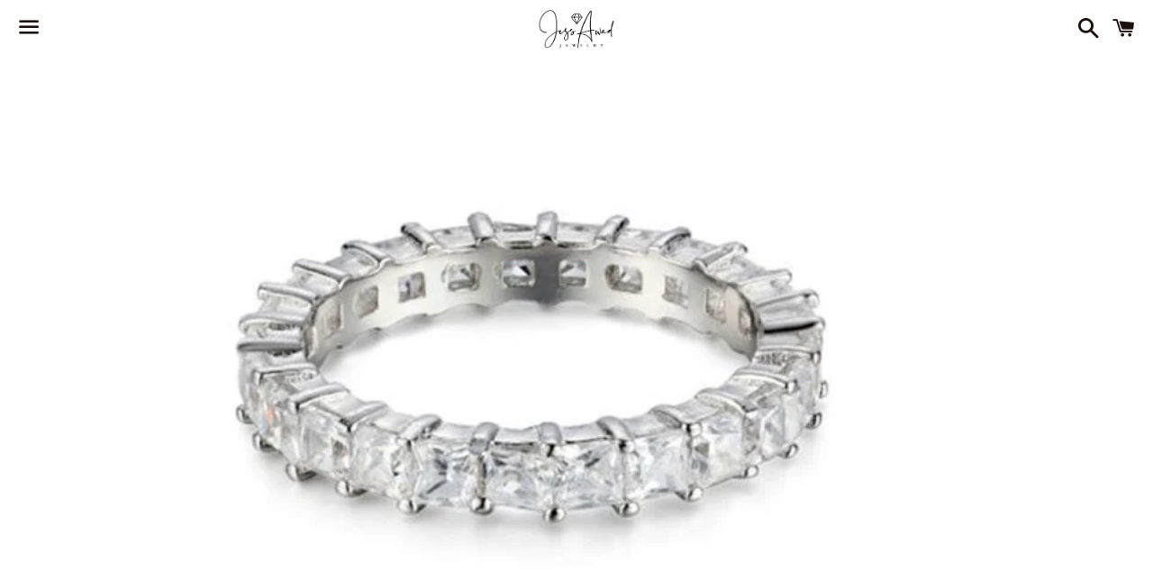

--- FILE ---
content_type: text/html; charset=utf-8
request_url: https://www.jessawadjewelry.com/collections/all-products/products/thick-band
body_size: 13327
content:
<!doctype html>
<!--[if IE 9]> <html class="ie9 no-js" lang="en"> <![endif]-->
<!--[if (gt IE 9)|!(IE)]><!--> <html class="no-js" lang="en"> <!--<![endif]-->
<head>

  <meta charset="utf-8">
  <meta http-equiv="X-UA-Compatible" content="IE=edge">
  <meta name="viewport" content="width=device-width,initial-scale=1">

  <meta name="theme-color" content="#ffffff">

  
    <link rel="shortcut icon" href="//www.jessawadjewelry.com/cdn/shop/files/Favicon_32x32.png?v=1613672048" type="image/png" />
  

  <link rel="canonical" href="https://www.jessawadjewelry.com/products/thick-band">

  <title>
  Thick Silver Band &ndash; JessAwadJewelry
  </title>

  
    <meta name="description" content="Sizes Available: 5, 6, 7, 8 &amp;amp; 9 Material: 925 Sterling Silver">
  

  <!-- /snippets/social-meta-tags.liquid -->




<meta property="og:site_name" content="JessAwadJewelry">
<meta property="og:url" content="https://www.jessawadjewelry.com/products/thick-band">
<meta property="og:title" content="Thick Silver Band">
<meta property="og:type" content="product">
<meta property="og:description" content="Sizes Available: 5, 6, 7, 8 &amp;amp; 9 Material: 925 Sterling Silver">

  <meta property="og:price:amount" content="45.00">
  <meta property="og:price:currency" content="USD">

<meta property="og:image" content="http://www.jessawadjewelry.com/cdn/shop/products/image_3cb537d9-5f8c-4049-8393-a48970da7d53_1200x1200.jpg?v=1598610509">
<meta property="og:image:secure_url" content="https://www.jessawadjewelry.com/cdn/shop/products/image_3cb537d9-5f8c-4049-8393-a48970da7d53_1200x1200.jpg?v=1598610509">


<meta name="twitter:card" content="summary_large_image">
<meta name="twitter:title" content="Thick Silver Band">
<meta name="twitter:description" content="Sizes Available: 5, 6, 7, 8 &amp;amp; 9 Material: 925 Sterling Silver">


  <link href="//www.jessawadjewelry.com/cdn/shop/t/3/assets/theme.scss.css?v=161504170143673302001759252177" rel="stylesheet" type="text/css" media="all" />

  <script>
    window.theme = window.theme || {};
    theme.strings = {
      cartEmpty: "Your cart is currently empty.",
      savingHtml: "You're saving [savings]",
      addToCart: "Add to cart",
      soldOut: "Sold out",
      unavailable: "Unavailable",
      addressError: "Error looking up that address",
      addressNoResults: "No results for that address",
      addressQueryLimit: "You have exceeded the Google API usage limit. Consider upgrading to a \u003ca href=\"https:\/\/developers.google.com\/maps\/premium\/usage-limits\"\u003ePremium Plan\u003c\/a\u003e.",
      authError: "There was a problem authenticating your Google Maps API Key."
    };
    theme.settings = {
      cartType: "page",
      moneyFormat: "${{amount}}"
    };
  </script>

  <!--[if (gt IE 9)|!(IE)]><!--><script src="//www.jessawadjewelry.com/cdn/shop/t/3/assets/lazysizes.min.js?v=37531750901115495291537484515" async="async"></script><!--<![endif]-->
  <!--[if lte IE 9]><script src="//www.jessawadjewelry.com/cdn/shop/t/3/assets/lazysizes.min.js?v=37531750901115495291537484515"></script><![endif]-->

  

  <!--[if (gt IE 9)|!(IE)]><!--><script src="//www.jessawadjewelry.com/cdn/shop/t/3/assets/vendor.js?v=141188699437036237251537484515" defer="defer"></script><!--<![endif]-->
  <!--[if lte IE 9]><script src="//www.jessawadjewelry.com/cdn/shop/t/3/assets/vendor.js?v=141188699437036237251537484515"></script><![endif]-->

  <!--[if (gt IE 9)|!(IE)]><!--><script src="//www.jessawadjewelry.com/cdn/shopifycloud/storefront/assets/themes_support/option_selection-b017cd28.js" defer="defer"></script><!--<![endif]-->
  <!--[if lte IE 9]><script src="//www.jessawadjewelry.com/cdn/shopifycloud/storefront/assets/themes_support/option_selection-b017cd28.js"></script><![endif]-->

  <!--[if (gt IE 9)|!(IE)]><!--><script src="//www.jessawadjewelry.com/cdn/shop/t/3/assets/theme.js?v=181512027662133512681537485663" defer="defer"></script><!--<![endif]-->
  <!--[if lte IE 9]><script src="//www.jessawadjewelry.com/cdn/shop/t/3/assets/theme.js?v=181512027662133512681537485663"></script><![endif]-->

  <script>window.performance && window.performance.mark && window.performance.mark('shopify.content_for_header.start');</script><meta name="facebook-domain-verification" content="ubafe6ais1e248m0pjk5xm5jh57s38">
<meta name="facebook-domain-verification" content="ubafe6ais1e248m0pjk5xm5jh57s38">
<meta id="shopify-digital-wallet" name="shopify-digital-wallet" content="/4432068675/digital_wallets/dialog">
<meta name="shopify-checkout-api-token" content="d58b17402ac9dd669f4516fdf5e0abdd">
<meta id="in-context-paypal-metadata" data-shop-id="4432068675" data-venmo-supported="false" data-environment="production" data-locale="en_US" data-paypal-v4="true" data-currency="USD">
<link rel="alternate" type="application/json+oembed" href="https://www.jessawadjewelry.com/products/thick-band.oembed">
<script async="async" src="/checkouts/internal/preloads.js?locale=en-US"></script>
<link rel="preconnect" href="https://shop.app" crossorigin="anonymous">
<script async="async" src="https://shop.app/checkouts/internal/preloads.js?locale=en-US&shop_id=4432068675" crossorigin="anonymous"></script>
<script id="apple-pay-shop-capabilities" type="application/json">{"shopId":4432068675,"countryCode":"US","currencyCode":"USD","merchantCapabilities":["supports3DS"],"merchantId":"gid:\/\/shopify\/Shop\/4432068675","merchantName":"JessAwadJewelry","requiredBillingContactFields":["postalAddress","email"],"requiredShippingContactFields":["postalAddress","email"],"shippingType":"shipping","supportedNetworks":["visa","masterCard","amex","discover","elo","jcb"],"total":{"type":"pending","label":"JessAwadJewelry","amount":"1.00"},"shopifyPaymentsEnabled":true,"supportsSubscriptions":true}</script>
<script id="shopify-features" type="application/json">{"accessToken":"d58b17402ac9dd669f4516fdf5e0abdd","betas":["rich-media-storefront-analytics"],"domain":"www.jessawadjewelry.com","predictiveSearch":true,"shopId":4432068675,"locale":"en"}</script>
<script>var Shopify = Shopify || {};
Shopify.shop = "jessawadjewelry.myshopify.com";
Shopify.locale = "en";
Shopify.currency = {"active":"USD","rate":"1.0"};
Shopify.country = "US";
Shopify.theme = {"name":"Boundless","id":37910904899,"schema_name":"Boundless","schema_version":"6.3.0","theme_store_id":766,"role":"main"};
Shopify.theme.handle = "null";
Shopify.theme.style = {"id":null,"handle":null};
Shopify.cdnHost = "www.jessawadjewelry.com/cdn";
Shopify.routes = Shopify.routes || {};
Shopify.routes.root = "/";</script>
<script type="module">!function(o){(o.Shopify=o.Shopify||{}).modules=!0}(window);</script>
<script>!function(o){function n(){var o=[];function n(){o.push(Array.prototype.slice.apply(arguments))}return n.q=o,n}var t=o.Shopify=o.Shopify||{};t.loadFeatures=n(),t.autoloadFeatures=n()}(window);</script>
<script>
  window.ShopifyPay = window.ShopifyPay || {};
  window.ShopifyPay.apiHost = "shop.app\/pay";
  window.ShopifyPay.redirectState = null;
</script>
<script id="shop-js-analytics" type="application/json">{"pageType":"product"}</script>
<script defer="defer" async type="module" src="//www.jessawadjewelry.com/cdn/shopifycloud/shop-js/modules/v2/client.init-shop-cart-sync_DlSlHazZ.en.esm.js"></script>
<script defer="defer" async type="module" src="//www.jessawadjewelry.com/cdn/shopifycloud/shop-js/modules/v2/chunk.common_D16XZWos.esm.js"></script>
<script type="module">
  await import("//www.jessawadjewelry.com/cdn/shopifycloud/shop-js/modules/v2/client.init-shop-cart-sync_DlSlHazZ.en.esm.js");
await import("//www.jessawadjewelry.com/cdn/shopifycloud/shop-js/modules/v2/chunk.common_D16XZWos.esm.js");

  window.Shopify.SignInWithShop?.initShopCartSync?.({"fedCMEnabled":true,"windoidEnabled":true});

</script>
<script>
  window.Shopify = window.Shopify || {};
  if (!window.Shopify.featureAssets) window.Shopify.featureAssets = {};
  window.Shopify.featureAssets['shop-js'] = {"shop-cart-sync":["modules/v2/client.shop-cart-sync_DKWYiEUO.en.esm.js","modules/v2/chunk.common_D16XZWos.esm.js"],"init-fed-cm":["modules/v2/client.init-fed-cm_vfPMjZAC.en.esm.js","modules/v2/chunk.common_D16XZWos.esm.js"],"init-shop-email-lookup-coordinator":["modules/v2/client.init-shop-email-lookup-coordinator_CR38P6MB.en.esm.js","modules/v2/chunk.common_D16XZWos.esm.js"],"init-shop-cart-sync":["modules/v2/client.init-shop-cart-sync_DlSlHazZ.en.esm.js","modules/v2/chunk.common_D16XZWos.esm.js"],"shop-cash-offers":["modules/v2/client.shop-cash-offers_CJw4IQ6B.en.esm.js","modules/v2/chunk.common_D16XZWos.esm.js","modules/v2/chunk.modal_UwFWkumu.esm.js"],"shop-toast-manager":["modules/v2/client.shop-toast-manager_BY778Uv6.en.esm.js","modules/v2/chunk.common_D16XZWos.esm.js"],"init-windoid":["modules/v2/client.init-windoid_DVhZdEm3.en.esm.js","modules/v2/chunk.common_D16XZWos.esm.js"],"shop-button":["modules/v2/client.shop-button_D2ZzKUPa.en.esm.js","modules/v2/chunk.common_D16XZWos.esm.js"],"avatar":["modules/v2/client.avatar_BTnouDA3.en.esm.js"],"init-customer-accounts-sign-up":["modules/v2/client.init-customer-accounts-sign-up_CQZUmjGN.en.esm.js","modules/v2/client.shop-login-button_Cu5K-F7X.en.esm.js","modules/v2/chunk.common_D16XZWos.esm.js","modules/v2/chunk.modal_UwFWkumu.esm.js"],"pay-button":["modules/v2/client.pay-button_CcBqbGU7.en.esm.js","modules/v2/chunk.common_D16XZWos.esm.js"],"init-shop-for-new-customer-accounts":["modules/v2/client.init-shop-for-new-customer-accounts_B5DR5JTE.en.esm.js","modules/v2/client.shop-login-button_Cu5K-F7X.en.esm.js","modules/v2/chunk.common_D16XZWos.esm.js","modules/v2/chunk.modal_UwFWkumu.esm.js"],"shop-login-button":["modules/v2/client.shop-login-button_Cu5K-F7X.en.esm.js","modules/v2/chunk.common_D16XZWos.esm.js","modules/v2/chunk.modal_UwFWkumu.esm.js"],"shop-follow-button":["modules/v2/client.shop-follow-button_BX8Slf17.en.esm.js","modules/v2/chunk.common_D16XZWos.esm.js","modules/v2/chunk.modal_UwFWkumu.esm.js"],"init-customer-accounts":["modules/v2/client.init-customer-accounts_DjKkmQ2w.en.esm.js","modules/v2/client.shop-login-button_Cu5K-F7X.en.esm.js","modules/v2/chunk.common_D16XZWos.esm.js","modules/v2/chunk.modal_UwFWkumu.esm.js"],"lead-capture":["modules/v2/client.lead-capture_ChWCg7nV.en.esm.js","modules/v2/chunk.common_D16XZWos.esm.js","modules/v2/chunk.modal_UwFWkumu.esm.js"],"checkout-modal":["modules/v2/client.checkout-modal_DPnpVyv-.en.esm.js","modules/v2/chunk.common_D16XZWos.esm.js","modules/v2/chunk.modal_UwFWkumu.esm.js"],"shop-login":["modules/v2/client.shop-login_leRXJtcZ.en.esm.js","modules/v2/chunk.common_D16XZWos.esm.js","modules/v2/chunk.modal_UwFWkumu.esm.js"],"payment-terms":["modules/v2/client.payment-terms_Bp9K0NXD.en.esm.js","modules/v2/chunk.common_D16XZWos.esm.js","modules/v2/chunk.modal_UwFWkumu.esm.js"]};
</script>
<script id="__st">var __st={"a":4432068675,"offset":-18000,"reqid":"b6988526-5554-4c75-bfbe-1bc62e785ec3-1768576618","pageurl":"www.jessawadjewelry.com\/collections\/all-products\/products\/thick-band","u":"76ecd1b633e2","p":"product","rtyp":"product","rid":1817367248963};</script>
<script>window.ShopifyPaypalV4VisibilityTracking = true;</script>
<script id="captcha-bootstrap">!function(){'use strict';const t='contact',e='account',n='new_comment',o=[[t,t],['blogs',n],['comments',n],[t,'customer']],c=[[e,'customer_login'],[e,'guest_login'],[e,'recover_customer_password'],[e,'create_customer']],r=t=>t.map((([t,e])=>`form[action*='/${t}']:not([data-nocaptcha='true']) input[name='form_type'][value='${e}']`)).join(','),a=t=>()=>t?[...document.querySelectorAll(t)].map((t=>t.form)):[];function s(){const t=[...o],e=r(t);return a(e)}const i='password',u='form_key',d=['recaptcha-v3-token','g-recaptcha-response','h-captcha-response',i],f=()=>{try{return window.sessionStorage}catch{return}},m='__shopify_v',_=t=>t.elements[u];function p(t,e,n=!1){try{const o=window.sessionStorage,c=JSON.parse(o.getItem(e)),{data:r}=function(t){const{data:e,action:n}=t;return t[m]||n?{data:e,action:n}:{data:t,action:n}}(c);for(const[e,n]of Object.entries(r))t.elements[e]&&(t.elements[e].value=n);n&&o.removeItem(e)}catch(o){console.error('form repopulation failed',{error:o})}}const l='form_type',E='cptcha';function T(t){t.dataset[E]=!0}const w=window,h=w.document,L='Shopify',v='ce_forms',y='captcha';let A=!1;((t,e)=>{const n=(g='f06e6c50-85a8-45c8-87d0-21a2b65856fe',I='https://cdn.shopify.com/shopifycloud/storefront-forms-hcaptcha/ce_storefront_forms_captcha_hcaptcha.v1.5.2.iife.js',D={infoText:'Protected by hCaptcha',privacyText:'Privacy',termsText:'Terms'},(t,e,n)=>{const o=w[L][v],c=o.bindForm;if(c)return c(t,g,e,D).then(n);var r;o.q.push([[t,g,e,D],n]),r=I,A||(h.body.append(Object.assign(h.createElement('script'),{id:'captcha-provider',async:!0,src:r})),A=!0)});var g,I,D;w[L]=w[L]||{},w[L][v]=w[L][v]||{},w[L][v].q=[],w[L][y]=w[L][y]||{},w[L][y].protect=function(t,e){n(t,void 0,e),T(t)},Object.freeze(w[L][y]),function(t,e,n,w,h,L){const[v,y,A,g]=function(t,e,n){const i=e?o:[],u=t?c:[],d=[...i,...u],f=r(d),m=r(i),_=r(d.filter((([t,e])=>n.includes(e))));return[a(f),a(m),a(_),s()]}(w,h,L),I=t=>{const e=t.target;return e instanceof HTMLFormElement?e:e&&e.form},D=t=>v().includes(t);t.addEventListener('submit',(t=>{const e=I(t);if(!e)return;const n=D(e)&&!e.dataset.hcaptchaBound&&!e.dataset.recaptchaBound,o=_(e),c=g().includes(e)&&(!o||!o.value);(n||c)&&t.preventDefault(),c&&!n&&(function(t){try{if(!f())return;!function(t){const e=f();if(!e)return;const n=_(t);if(!n)return;const o=n.value;o&&e.removeItem(o)}(t);const e=Array.from(Array(32),(()=>Math.random().toString(36)[2])).join('');!function(t,e){_(t)||t.append(Object.assign(document.createElement('input'),{type:'hidden',name:u})),t.elements[u].value=e}(t,e),function(t,e){const n=f();if(!n)return;const o=[...t.querySelectorAll(`input[type='${i}']`)].map((({name:t})=>t)),c=[...d,...o],r={};for(const[a,s]of new FormData(t).entries())c.includes(a)||(r[a]=s);n.setItem(e,JSON.stringify({[m]:1,action:t.action,data:r}))}(t,e)}catch(e){console.error('failed to persist form',e)}}(e),e.submit())}));const S=(t,e)=>{t&&!t.dataset[E]&&(n(t,e.some((e=>e===t))),T(t))};for(const o of['focusin','change'])t.addEventListener(o,(t=>{const e=I(t);D(e)&&S(e,y())}));const B=e.get('form_key'),M=e.get(l),P=B&&M;t.addEventListener('DOMContentLoaded',(()=>{const t=y();if(P)for(const e of t)e.elements[l].value===M&&p(e,B);[...new Set([...A(),...v().filter((t=>'true'===t.dataset.shopifyCaptcha))])].forEach((e=>S(e,t)))}))}(h,new URLSearchParams(w.location.search),n,t,e,['guest_login'])})(!0,!0)}();</script>
<script integrity="sha256-4kQ18oKyAcykRKYeNunJcIwy7WH5gtpwJnB7kiuLZ1E=" data-source-attribution="shopify.loadfeatures" defer="defer" src="//www.jessawadjewelry.com/cdn/shopifycloud/storefront/assets/storefront/load_feature-a0a9edcb.js" crossorigin="anonymous"></script>
<script crossorigin="anonymous" defer="defer" src="//www.jessawadjewelry.com/cdn/shopifycloud/storefront/assets/shopify_pay/storefront-65b4c6d7.js?v=20250812"></script>
<script data-source-attribution="shopify.dynamic_checkout.dynamic.init">var Shopify=Shopify||{};Shopify.PaymentButton=Shopify.PaymentButton||{isStorefrontPortableWallets:!0,init:function(){window.Shopify.PaymentButton.init=function(){};var t=document.createElement("script");t.src="https://www.jessawadjewelry.com/cdn/shopifycloud/portable-wallets/latest/portable-wallets.en.js",t.type="module",document.head.appendChild(t)}};
</script>
<script data-source-attribution="shopify.dynamic_checkout.buyer_consent">
  function portableWalletsHideBuyerConsent(e){var t=document.getElementById("shopify-buyer-consent"),n=document.getElementById("shopify-subscription-policy-button");t&&n&&(t.classList.add("hidden"),t.setAttribute("aria-hidden","true"),n.removeEventListener("click",e))}function portableWalletsShowBuyerConsent(e){var t=document.getElementById("shopify-buyer-consent"),n=document.getElementById("shopify-subscription-policy-button");t&&n&&(t.classList.remove("hidden"),t.removeAttribute("aria-hidden"),n.addEventListener("click",e))}window.Shopify?.PaymentButton&&(window.Shopify.PaymentButton.hideBuyerConsent=portableWalletsHideBuyerConsent,window.Shopify.PaymentButton.showBuyerConsent=portableWalletsShowBuyerConsent);
</script>
<script data-source-attribution="shopify.dynamic_checkout.cart.bootstrap">document.addEventListener("DOMContentLoaded",(function(){function t(){return document.querySelector("shopify-accelerated-checkout-cart, shopify-accelerated-checkout")}if(t())Shopify.PaymentButton.init();else{new MutationObserver((function(e,n){t()&&(Shopify.PaymentButton.init(),n.disconnect())})).observe(document.body,{childList:!0,subtree:!0})}}));
</script>
<link id="shopify-accelerated-checkout-styles" rel="stylesheet" media="screen" href="https://www.jessawadjewelry.com/cdn/shopifycloud/portable-wallets/latest/accelerated-checkout-backwards-compat.css" crossorigin="anonymous">
<style id="shopify-accelerated-checkout-cart">
        #shopify-buyer-consent {
  margin-top: 1em;
  display: inline-block;
  width: 100%;
}

#shopify-buyer-consent.hidden {
  display: none;
}

#shopify-subscription-policy-button {
  background: none;
  border: none;
  padding: 0;
  text-decoration: underline;
  font-size: inherit;
  cursor: pointer;
}

#shopify-subscription-policy-button::before {
  box-shadow: none;
}

      </style>

<script>window.performance && window.performance.mark && window.performance.mark('shopify.content_for_header.end');</script>

<link href="https://monorail-edge.shopifysvc.com" rel="dns-prefetch">
<script>(function(){if ("sendBeacon" in navigator && "performance" in window) {try {var session_token_from_headers = performance.getEntriesByType('navigation')[0].serverTiming.find(x => x.name == '_s').description;} catch {var session_token_from_headers = undefined;}var session_cookie_matches = document.cookie.match(/_shopify_s=([^;]*)/);var session_token_from_cookie = session_cookie_matches && session_cookie_matches.length === 2 ? session_cookie_matches[1] : "";var session_token = session_token_from_headers || session_token_from_cookie || "";function handle_abandonment_event(e) {var entries = performance.getEntries().filter(function(entry) {return /monorail-edge.shopifysvc.com/.test(entry.name);});if (!window.abandonment_tracked && entries.length === 0) {window.abandonment_tracked = true;var currentMs = Date.now();var navigation_start = performance.timing.navigationStart;var payload = {shop_id: 4432068675,url: window.location.href,navigation_start,duration: currentMs - navigation_start,session_token,page_type: "product"};window.navigator.sendBeacon("https://monorail-edge.shopifysvc.com/v1/produce", JSON.stringify({schema_id: "online_store_buyer_site_abandonment/1.1",payload: payload,metadata: {event_created_at_ms: currentMs,event_sent_at_ms: currentMs}}));}}window.addEventListener('pagehide', handle_abandonment_event);}}());</script>
<script id="web-pixels-manager-setup">(function e(e,d,r,n,o){if(void 0===o&&(o={}),!Boolean(null===(a=null===(i=window.Shopify)||void 0===i?void 0:i.analytics)||void 0===a?void 0:a.replayQueue)){var i,a;window.Shopify=window.Shopify||{};var t=window.Shopify;t.analytics=t.analytics||{};var s=t.analytics;s.replayQueue=[],s.publish=function(e,d,r){return s.replayQueue.push([e,d,r]),!0};try{self.performance.mark("wpm:start")}catch(e){}var l=function(){var e={modern:/Edge?\/(1{2}[4-9]|1[2-9]\d|[2-9]\d{2}|\d{4,})\.\d+(\.\d+|)|Firefox\/(1{2}[4-9]|1[2-9]\d|[2-9]\d{2}|\d{4,})\.\d+(\.\d+|)|Chrom(ium|e)\/(9{2}|\d{3,})\.\d+(\.\d+|)|(Maci|X1{2}).+ Version\/(15\.\d+|(1[6-9]|[2-9]\d|\d{3,})\.\d+)([,.]\d+|)( \(\w+\)|)( Mobile\/\w+|) Safari\/|Chrome.+OPR\/(9{2}|\d{3,})\.\d+\.\d+|(CPU[ +]OS|iPhone[ +]OS|CPU[ +]iPhone|CPU IPhone OS|CPU iPad OS)[ +]+(15[._]\d+|(1[6-9]|[2-9]\d|\d{3,})[._]\d+)([._]\d+|)|Android:?[ /-](13[3-9]|1[4-9]\d|[2-9]\d{2}|\d{4,})(\.\d+|)(\.\d+|)|Android.+Firefox\/(13[5-9]|1[4-9]\d|[2-9]\d{2}|\d{4,})\.\d+(\.\d+|)|Android.+Chrom(ium|e)\/(13[3-9]|1[4-9]\d|[2-9]\d{2}|\d{4,})\.\d+(\.\d+|)|SamsungBrowser\/([2-9]\d|\d{3,})\.\d+/,legacy:/Edge?\/(1[6-9]|[2-9]\d|\d{3,})\.\d+(\.\d+|)|Firefox\/(5[4-9]|[6-9]\d|\d{3,})\.\d+(\.\d+|)|Chrom(ium|e)\/(5[1-9]|[6-9]\d|\d{3,})\.\d+(\.\d+|)([\d.]+$|.*Safari\/(?![\d.]+ Edge\/[\d.]+$))|(Maci|X1{2}).+ Version\/(10\.\d+|(1[1-9]|[2-9]\d|\d{3,})\.\d+)([,.]\d+|)( \(\w+\)|)( Mobile\/\w+|) Safari\/|Chrome.+OPR\/(3[89]|[4-9]\d|\d{3,})\.\d+\.\d+|(CPU[ +]OS|iPhone[ +]OS|CPU[ +]iPhone|CPU IPhone OS|CPU iPad OS)[ +]+(10[._]\d+|(1[1-9]|[2-9]\d|\d{3,})[._]\d+)([._]\d+|)|Android:?[ /-](13[3-9]|1[4-9]\d|[2-9]\d{2}|\d{4,})(\.\d+|)(\.\d+|)|Mobile Safari.+OPR\/([89]\d|\d{3,})\.\d+\.\d+|Android.+Firefox\/(13[5-9]|1[4-9]\d|[2-9]\d{2}|\d{4,})\.\d+(\.\d+|)|Android.+Chrom(ium|e)\/(13[3-9]|1[4-9]\d|[2-9]\d{2}|\d{4,})\.\d+(\.\d+|)|Android.+(UC? ?Browser|UCWEB|U3)[ /]?(15\.([5-9]|\d{2,})|(1[6-9]|[2-9]\d|\d{3,})\.\d+)\.\d+|SamsungBrowser\/(5\.\d+|([6-9]|\d{2,})\.\d+)|Android.+MQ{2}Browser\/(14(\.(9|\d{2,})|)|(1[5-9]|[2-9]\d|\d{3,})(\.\d+|))(\.\d+|)|K[Aa][Ii]OS\/(3\.\d+|([4-9]|\d{2,})\.\d+)(\.\d+|)/},d=e.modern,r=e.legacy,n=navigator.userAgent;return n.match(d)?"modern":n.match(r)?"legacy":"unknown"}(),u="modern"===l?"modern":"legacy",c=(null!=n?n:{modern:"",legacy:""})[u],f=function(e){return[e.baseUrl,"/wpm","/b",e.hashVersion,"modern"===e.buildTarget?"m":"l",".js"].join("")}({baseUrl:d,hashVersion:r,buildTarget:u}),m=function(e){var d=e.version,r=e.bundleTarget,n=e.surface,o=e.pageUrl,i=e.monorailEndpoint;return{emit:function(e){var a=e.status,t=e.errorMsg,s=(new Date).getTime(),l=JSON.stringify({metadata:{event_sent_at_ms:s},events:[{schema_id:"web_pixels_manager_load/3.1",payload:{version:d,bundle_target:r,page_url:o,status:a,surface:n,error_msg:t},metadata:{event_created_at_ms:s}}]});if(!i)return console&&console.warn&&console.warn("[Web Pixels Manager] No Monorail endpoint provided, skipping logging."),!1;try{return self.navigator.sendBeacon.bind(self.navigator)(i,l)}catch(e){}var u=new XMLHttpRequest;try{return u.open("POST",i,!0),u.setRequestHeader("Content-Type","text/plain"),u.send(l),!0}catch(e){return console&&console.warn&&console.warn("[Web Pixels Manager] Got an unhandled error while logging to Monorail."),!1}}}}({version:r,bundleTarget:l,surface:e.surface,pageUrl:self.location.href,monorailEndpoint:e.monorailEndpoint});try{o.browserTarget=l,function(e){var d=e.src,r=e.async,n=void 0===r||r,o=e.onload,i=e.onerror,a=e.sri,t=e.scriptDataAttributes,s=void 0===t?{}:t,l=document.createElement("script"),u=document.querySelector("head"),c=document.querySelector("body");if(l.async=n,l.src=d,a&&(l.integrity=a,l.crossOrigin="anonymous"),s)for(var f in s)if(Object.prototype.hasOwnProperty.call(s,f))try{l.dataset[f]=s[f]}catch(e){}if(o&&l.addEventListener("load",o),i&&l.addEventListener("error",i),u)u.appendChild(l);else{if(!c)throw new Error("Did not find a head or body element to append the script");c.appendChild(l)}}({src:f,async:!0,onload:function(){if(!function(){var e,d;return Boolean(null===(d=null===(e=window.Shopify)||void 0===e?void 0:e.analytics)||void 0===d?void 0:d.initialized)}()){var d=window.webPixelsManager.init(e)||void 0;if(d){var r=window.Shopify.analytics;r.replayQueue.forEach((function(e){var r=e[0],n=e[1],o=e[2];d.publishCustomEvent(r,n,o)})),r.replayQueue=[],r.publish=d.publishCustomEvent,r.visitor=d.visitor,r.initialized=!0}}},onerror:function(){return m.emit({status:"failed",errorMsg:"".concat(f," has failed to load")})},sri:function(e){var d=/^sha384-[A-Za-z0-9+/=]+$/;return"string"==typeof e&&d.test(e)}(c)?c:"",scriptDataAttributes:o}),m.emit({status:"loading"})}catch(e){m.emit({status:"failed",errorMsg:(null==e?void 0:e.message)||"Unknown error"})}}})({shopId: 4432068675,storefrontBaseUrl: "https://www.jessawadjewelry.com",extensionsBaseUrl: "https://extensions.shopifycdn.com/cdn/shopifycloud/web-pixels-manager",monorailEndpoint: "https://monorail-edge.shopifysvc.com/unstable/produce_batch",surface: "storefront-renderer",enabledBetaFlags: ["2dca8a86"],webPixelsConfigList: [{"id":"184058021","configuration":"{\"pixel_id\":\"556290031775617\",\"pixel_type\":\"facebook_pixel\",\"metaapp_system_user_token\":\"-\"}","eventPayloadVersion":"v1","runtimeContext":"OPEN","scriptVersion":"ca16bc87fe92b6042fbaa3acc2fbdaa6","type":"APP","apiClientId":2329312,"privacyPurposes":["ANALYTICS","MARKETING","SALE_OF_DATA"],"dataSharingAdjustments":{"protectedCustomerApprovalScopes":["read_customer_address","read_customer_email","read_customer_name","read_customer_personal_data","read_customer_phone"]}},{"id":"shopify-app-pixel","configuration":"{}","eventPayloadVersion":"v1","runtimeContext":"STRICT","scriptVersion":"0450","apiClientId":"shopify-pixel","type":"APP","privacyPurposes":["ANALYTICS","MARKETING"]},{"id":"shopify-custom-pixel","eventPayloadVersion":"v1","runtimeContext":"LAX","scriptVersion":"0450","apiClientId":"shopify-pixel","type":"CUSTOM","privacyPurposes":["ANALYTICS","MARKETING"]}],isMerchantRequest: false,initData: {"shop":{"name":"JessAwadJewelry","paymentSettings":{"currencyCode":"USD"},"myshopifyDomain":"jessawadjewelry.myshopify.com","countryCode":"US","storefrontUrl":"https:\/\/www.jessawadjewelry.com"},"customer":null,"cart":null,"checkout":null,"productVariants":[{"price":{"amount":45.0,"currencyCode":"USD"},"product":{"title":"Thick Silver Band","vendor":"JessAwadJewelry","id":"1817367248963","untranslatedTitle":"Thick Silver Band","url":"\/products\/thick-band","type":"Ring"},"id":"17039139766339","image":{"src":"\/\/www.jessawadjewelry.com\/cdn\/shop\/products\/image_3cb537d9-5f8c-4049-8393-a48970da7d53.jpg?v=1598610509"},"sku":"","title":"5","untranslatedTitle":"5"},{"price":{"amount":45.0,"currencyCode":"USD"},"product":{"title":"Thick Silver Band","vendor":"JessAwadJewelry","id":"1817367248963","untranslatedTitle":"Thick Silver Band","url":"\/products\/thick-band","type":"Ring"},"id":"17039139799107","image":{"src":"\/\/www.jessawadjewelry.com\/cdn\/shop\/products\/image_3cb537d9-5f8c-4049-8393-a48970da7d53.jpg?v=1598610509"},"sku":"","title":"6","untranslatedTitle":"6"},{"price":{"amount":45.0,"currencyCode":"USD"},"product":{"title":"Thick Silver Band","vendor":"JessAwadJewelry","id":"1817367248963","untranslatedTitle":"Thick Silver Band","url":"\/products\/thick-band","type":"Ring"},"id":"17039139831875","image":{"src":"\/\/www.jessawadjewelry.com\/cdn\/shop\/products\/image_3cb537d9-5f8c-4049-8393-a48970da7d53.jpg?v=1598610509"},"sku":"","title":"7","untranslatedTitle":"7"},{"price":{"amount":45.0,"currencyCode":"USD"},"product":{"title":"Thick Silver Band","vendor":"JessAwadJewelry","id":"1817367248963","untranslatedTitle":"Thick Silver Band","url":"\/products\/thick-band","type":"Ring"},"id":"17039139864643","image":{"src":"\/\/www.jessawadjewelry.com\/cdn\/shop\/products\/image_3cb537d9-5f8c-4049-8393-a48970da7d53.jpg?v=1598610509"},"sku":"","title":"8","untranslatedTitle":"8"},{"price":{"amount":45.0,"currencyCode":"USD"},"product":{"title":"Thick Silver Band","vendor":"JessAwadJewelry","id":"1817367248963","untranslatedTitle":"Thick Silver Band","url":"\/products\/thick-band","type":"Ring"},"id":"17039139897411","image":{"src":"\/\/www.jessawadjewelry.com\/cdn\/shop\/products\/image_3cb537d9-5f8c-4049-8393-a48970da7d53.jpg?v=1598610509"},"sku":"","title":"9","untranslatedTitle":"9"}],"purchasingCompany":null},},"https://www.jessawadjewelry.com/cdn","fcfee988w5aeb613cpc8e4bc33m6693e112",{"modern":"","legacy":""},{"shopId":"4432068675","storefrontBaseUrl":"https:\/\/www.jessawadjewelry.com","extensionBaseUrl":"https:\/\/extensions.shopifycdn.com\/cdn\/shopifycloud\/web-pixels-manager","surface":"storefront-renderer","enabledBetaFlags":"[\"2dca8a86\"]","isMerchantRequest":"false","hashVersion":"fcfee988w5aeb613cpc8e4bc33m6693e112","publish":"custom","events":"[[\"page_viewed\",{}],[\"product_viewed\",{\"productVariant\":{\"price\":{\"amount\":45.0,\"currencyCode\":\"USD\"},\"product\":{\"title\":\"Thick Silver Band\",\"vendor\":\"JessAwadJewelry\",\"id\":\"1817367248963\",\"untranslatedTitle\":\"Thick Silver Band\",\"url\":\"\/products\/thick-band\",\"type\":\"Ring\"},\"id\":\"17039139766339\",\"image\":{\"src\":\"\/\/www.jessawadjewelry.com\/cdn\/shop\/products\/image_3cb537d9-5f8c-4049-8393-a48970da7d53.jpg?v=1598610509\"},\"sku\":\"\",\"title\":\"5\",\"untranslatedTitle\":\"5\"}}]]"});</script><script>
  window.ShopifyAnalytics = window.ShopifyAnalytics || {};
  window.ShopifyAnalytics.meta = window.ShopifyAnalytics.meta || {};
  window.ShopifyAnalytics.meta.currency = 'USD';
  var meta = {"product":{"id":1817367248963,"gid":"gid:\/\/shopify\/Product\/1817367248963","vendor":"JessAwadJewelry","type":"Ring","handle":"thick-band","variants":[{"id":17039139766339,"price":4500,"name":"Thick Silver Band - 5","public_title":"5","sku":""},{"id":17039139799107,"price":4500,"name":"Thick Silver Band - 6","public_title":"6","sku":""},{"id":17039139831875,"price":4500,"name":"Thick Silver Band - 7","public_title":"7","sku":""},{"id":17039139864643,"price":4500,"name":"Thick Silver Band - 8","public_title":"8","sku":""},{"id":17039139897411,"price":4500,"name":"Thick Silver Band - 9","public_title":"9","sku":""}],"remote":false},"page":{"pageType":"product","resourceType":"product","resourceId":1817367248963,"requestId":"b6988526-5554-4c75-bfbe-1bc62e785ec3-1768576618"}};
  for (var attr in meta) {
    window.ShopifyAnalytics.meta[attr] = meta[attr];
  }
</script>
<script class="analytics">
  (function () {
    var customDocumentWrite = function(content) {
      var jquery = null;

      if (window.jQuery) {
        jquery = window.jQuery;
      } else if (window.Checkout && window.Checkout.$) {
        jquery = window.Checkout.$;
      }

      if (jquery) {
        jquery('body').append(content);
      }
    };

    var hasLoggedConversion = function(token) {
      if (token) {
        return document.cookie.indexOf('loggedConversion=' + token) !== -1;
      }
      return false;
    }

    var setCookieIfConversion = function(token) {
      if (token) {
        var twoMonthsFromNow = new Date(Date.now());
        twoMonthsFromNow.setMonth(twoMonthsFromNow.getMonth() + 2);

        document.cookie = 'loggedConversion=' + token + '; expires=' + twoMonthsFromNow;
      }
    }

    var trekkie = window.ShopifyAnalytics.lib = window.trekkie = window.trekkie || [];
    if (trekkie.integrations) {
      return;
    }
    trekkie.methods = [
      'identify',
      'page',
      'ready',
      'track',
      'trackForm',
      'trackLink'
    ];
    trekkie.factory = function(method) {
      return function() {
        var args = Array.prototype.slice.call(arguments);
        args.unshift(method);
        trekkie.push(args);
        return trekkie;
      };
    };
    for (var i = 0; i < trekkie.methods.length; i++) {
      var key = trekkie.methods[i];
      trekkie[key] = trekkie.factory(key);
    }
    trekkie.load = function(config) {
      trekkie.config = config || {};
      trekkie.config.initialDocumentCookie = document.cookie;
      var first = document.getElementsByTagName('script')[0];
      var script = document.createElement('script');
      script.type = 'text/javascript';
      script.onerror = function(e) {
        var scriptFallback = document.createElement('script');
        scriptFallback.type = 'text/javascript';
        scriptFallback.onerror = function(error) {
                var Monorail = {
      produce: function produce(monorailDomain, schemaId, payload) {
        var currentMs = new Date().getTime();
        var event = {
          schema_id: schemaId,
          payload: payload,
          metadata: {
            event_created_at_ms: currentMs,
            event_sent_at_ms: currentMs
          }
        };
        return Monorail.sendRequest("https://" + monorailDomain + "/v1/produce", JSON.stringify(event));
      },
      sendRequest: function sendRequest(endpointUrl, payload) {
        // Try the sendBeacon API
        if (window && window.navigator && typeof window.navigator.sendBeacon === 'function' && typeof window.Blob === 'function' && !Monorail.isIos12()) {
          var blobData = new window.Blob([payload], {
            type: 'text/plain'
          });

          if (window.navigator.sendBeacon(endpointUrl, blobData)) {
            return true;
          } // sendBeacon was not successful

        } // XHR beacon

        var xhr = new XMLHttpRequest();

        try {
          xhr.open('POST', endpointUrl);
          xhr.setRequestHeader('Content-Type', 'text/plain');
          xhr.send(payload);
        } catch (e) {
          console.log(e);
        }

        return false;
      },
      isIos12: function isIos12() {
        return window.navigator.userAgent.lastIndexOf('iPhone; CPU iPhone OS 12_') !== -1 || window.navigator.userAgent.lastIndexOf('iPad; CPU OS 12_') !== -1;
      }
    };
    Monorail.produce('monorail-edge.shopifysvc.com',
      'trekkie_storefront_load_errors/1.1',
      {shop_id: 4432068675,
      theme_id: 37910904899,
      app_name: "storefront",
      context_url: window.location.href,
      source_url: "//www.jessawadjewelry.com/cdn/s/trekkie.storefront.cd680fe47e6c39ca5d5df5f0a32d569bc48c0f27.min.js"});

        };
        scriptFallback.async = true;
        scriptFallback.src = '//www.jessawadjewelry.com/cdn/s/trekkie.storefront.cd680fe47e6c39ca5d5df5f0a32d569bc48c0f27.min.js';
        first.parentNode.insertBefore(scriptFallback, first);
      };
      script.async = true;
      script.src = '//www.jessawadjewelry.com/cdn/s/trekkie.storefront.cd680fe47e6c39ca5d5df5f0a32d569bc48c0f27.min.js';
      first.parentNode.insertBefore(script, first);
    };
    trekkie.load(
      {"Trekkie":{"appName":"storefront","development":false,"defaultAttributes":{"shopId":4432068675,"isMerchantRequest":null,"themeId":37910904899,"themeCityHash":"11777529026654072375","contentLanguage":"en","currency":"USD","eventMetadataId":"d169b9a3-103a-45e6-a254-a156c94cba22"},"isServerSideCookieWritingEnabled":true,"monorailRegion":"shop_domain","enabledBetaFlags":["65f19447"]},"Session Attribution":{},"S2S":{"facebookCapiEnabled":true,"source":"trekkie-storefront-renderer","apiClientId":580111}}
    );

    var loaded = false;
    trekkie.ready(function() {
      if (loaded) return;
      loaded = true;

      window.ShopifyAnalytics.lib = window.trekkie;

      var originalDocumentWrite = document.write;
      document.write = customDocumentWrite;
      try { window.ShopifyAnalytics.merchantGoogleAnalytics.call(this); } catch(error) {};
      document.write = originalDocumentWrite;

      window.ShopifyAnalytics.lib.page(null,{"pageType":"product","resourceType":"product","resourceId":1817367248963,"requestId":"b6988526-5554-4c75-bfbe-1bc62e785ec3-1768576618","shopifyEmitted":true});

      var match = window.location.pathname.match(/checkouts\/(.+)\/(thank_you|post_purchase)/)
      var token = match? match[1]: undefined;
      if (!hasLoggedConversion(token)) {
        setCookieIfConversion(token);
        window.ShopifyAnalytics.lib.track("Viewed Product",{"currency":"USD","variantId":17039139766339,"productId":1817367248963,"productGid":"gid:\/\/shopify\/Product\/1817367248963","name":"Thick Silver Band - 5","price":"45.00","sku":"","brand":"JessAwadJewelry","variant":"5","category":"Ring","nonInteraction":true,"remote":false},undefined,undefined,{"shopifyEmitted":true});
      window.ShopifyAnalytics.lib.track("monorail:\/\/trekkie_storefront_viewed_product\/1.1",{"currency":"USD","variantId":17039139766339,"productId":1817367248963,"productGid":"gid:\/\/shopify\/Product\/1817367248963","name":"Thick Silver Band - 5","price":"45.00","sku":"","brand":"JessAwadJewelry","variant":"5","category":"Ring","nonInteraction":true,"remote":false,"referer":"https:\/\/www.jessawadjewelry.com\/collections\/all-products\/products\/thick-band"});
      }
    });


        var eventsListenerScript = document.createElement('script');
        eventsListenerScript.async = true;
        eventsListenerScript.src = "//www.jessawadjewelry.com/cdn/shopifycloud/storefront/assets/shop_events_listener-3da45d37.js";
        document.getElementsByTagName('head')[0].appendChild(eventsListenerScript);

})();</script>
<script
  defer
  src="https://www.jessawadjewelry.com/cdn/shopifycloud/perf-kit/shopify-perf-kit-3.0.4.min.js"
  data-application="storefront-renderer"
  data-shop-id="4432068675"
  data-render-region="gcp-us-central1"
  data-page-type="product"
  data-theme-instance-id="37910904899"
  data-theme-name="Boundless"
  data-theme-version="6.3.0"
  data-monorail-region="shop_domain"
  data-resource-timing-sampling-rate="10"
  data-shs="true"
  data-shs-beacon="true"
  data-shs-export-with-fetch="true"
  data-shs-logs-sample-rate="1"
  data-shs-beacon-endpoint="https://www.jessawadjewelry.com/api/collect"
></script>
</head>

<body id="thick-silver-band" class="template-product" >
  <div id="SearchDrawer" class="search-bar drawer drawer--top">
    <div class="search-bar__table">
      <form action="/search" method="get" class="search-bar__table-cell search-bar__form" role="search">
        <div class="search-bar__table">
          <div class="search-bar__table-cell search-bar__icon-cell">
            <button type="submit" class="search-bar__icon-button search-bar__submit">
              <span class="icon icon-search" aria-hidden="true"></span>
              <span class="icon__fallback-text">Search</span>
            </button>
          </div>
          <div class="search-bar__table-cell">
            <input type="search" id="SearchInput" name="q" value="" placeholder="Search our store" aria-label="Search our store" class="search-bar__input">
          </div>
        </div>
      </form>
      <div class="search-bar__table-cell text-right">
        <button type="button" class="search-bar__icon-button search-bar__close js-drawer-close">
          <span class="icon icon-x" aria-hidden="true"></span>
          <span class="icon__fallback-text">close (esc)</span>
        </button>
      </div>
    </div>
  </div>
  <div id="NavDrawer" class="drawer drawer--left">
  <div id="shopify-section-sidebar-menu" class="shopify-section sidebar-menu-section"><div class="drawer__header" data-section-id="sidebar-menu" data-section-type="sidebar-menu-section">
  <div class="drawer__close">
    <button type="button" class="drawer__close-button js-drawer-close">
      <span class="icon icon-x" aria-hidden="true"></span>
      <span class="icon__fallback-text">Close menu</span>
    </button>
  </div>
</div>
<div class="drawer__inner">
  <ul class="drawer-nav">
    
      
      
        <li class="drawer-nav__item">
          <a href="/" class="drawer-nav__link h2">Home</a>
        </li>
      
    
      
      
        <li class="drawer-nav__item drawer-nav__item--active">
          <a href="/collections/all-products" class="drawer-nav__link h2" aria-current="page">All Products </a>
        </li>
      
    
      
      
        <li class="drawer-nav__item">
          <a href="/collections/spring-2019" class="drawer-nav__link h2">New Arrivals</a>
        </li>
      
    
      
      
        <li class="drawer-nav__item">
          <a href="/collections/bracelets" class="drawer-nav__link h2">Bracelets</a>
        </li>
      
    
      
      
        <li class="drawer-nav__item">
          <a href="/collections/earrings" class="drawer-nav__link h2">Earrings</a>
        </li>
      
    
      
      
        <li class="drawer-nav__item">
          <a href="/collections/necklaces" class="drawer-nav__link h2">Necklaces</a>
        </li>
      
    
      
      
        <li class="drawer-nav__item">
          <a href="/collections/rings" class="drawer-nav__link h2">Rings</a>
        </li>
      
    
      
      
        <li class="drawer-nav__item">
          <a href="/collections/special-occasions" class="drawer-nav__link h2">Special Occasions</a>
        </li>
      
    
      
      
        <li class="drawer-nav__item">
          <a href="/pages/coming-soon" class="drawer-nav__link h2">Custom 14k Gold</a>
        </li>
      
    
      
      
        <li class="drawer-nav__item">
          <a href="/pages/engagement-rings" class="drawer-nav__link h2">Custom Engagement Rings</a>
        </li>
      
    
      
      
        <li class="drawer-nav__item">
          <a href="/collections/sale" class="drawer-nav__link h2">Sale</a>
        </li>
      
    

    <li class="drawer-nav__spacer"></li>

    
      
        <li class="drawer-nav__item drawer-nav__item--secondary">
          <a href="/account/login" id="customer_login_link">Log in</a>
        </li>
        <li class="drawer-nav__item drawer-nav__item--secondary">
          <a href="/account/register" id="customer_register_link">Create account</a>
        </li>
      
    
    
      <li class="drawer-nav__item drawer-nav__item--secondary"><a href="/search">Search</a></li>
    
      <li class="drawer-nav__item drawer-nav__item--secondary"><a href="/pages/contact-us">Contact Us</a></li>
    
  </ul>

  <ul class="list--inline social-icons social-icons--drawer">
    
    
      <li>
        <a href="https://www.facebook.com/jessawadjewelry/?fb_dtsg_ag=AdxfxhGA2SGiuI0c9ENZEhep9HmdH0oI768AieGoJFtIvQ%3AAdyt9WVWunqbpbK7DzVNlEeItDz6NC55uOqXKAkc_3QFcQ" title="JessAwadJewelry on Facebook">
          <span class="icon icon-facebook" aria-hidden="true"></span>
          <span class="visually-hidden">Facebook</span>
        </a>
      </li>
    
    
    
    
      <li>
        <a href="https://www.instagram.com/jessawadjewelry/" title="JessAwadJewelry on Instagram">
          <span class="icon icon-instagram" aria-hidden="true"></span>
          <span class="visually-hidden">Instagram</span>
        </a>
      </li>
    
    
    
    
    
    
  </ul>
</div>




</div>
  </div>
  <div id="CartDrawer" class="drawer drawer--right drawer--has-fixed-footer">
    <div class="drawer__header">
      <div class="drawer__close">
        <button type="button" class="drawer__close-button js-drawer-close">
          <span class="icon icon-x" aria-hidden="true"></span>
          <span class="icon__fallback-text">Close cart</span>
        </button>
      </div>
    </div>
    <div class="drawer__inner">
      <div id="CartContainer">
      </div>
    </div>
  </div>

  <div id="PageContainer">
    <div id="shopify-section-announcement-bar" class="shopify-section">




</div>

    
      <div class="site-header-wrapper">
        <div class="site-header-container">
          <div id="shopify-section-header" class="shopify-section header-section"><style>
  .site-header__logo img {
    max-width: 450px;
  }
  @media screen and (max-width: 749px) {
    .site-header__logo img {
      max-width: 100%;
    }
  }
</style>

<header class="site-header" role="banner" data-section-id="header" data-section-type="header-section">
  <div class="grid grid--no-gutters grid--table site-header__inner">
    <div class="grid__item one-third medium-up--one-sixth">
      <button type="button" class="site-header__link text-link site-header__toggle-nav js-drawer-open-left">
        <span class="icon icon-hamburger" aria-hidden="true"></span>
        <span class="icon__fallback-text">Menu</span>
      </button>
    </div>
    <div class="grid__item one-third medium-up--two-thirds">

      
      
        <div class="site-header__logo h1" itemscope itemtype="http://schema.org/Organization">
      

        
          <a href="/" itemprop="url" class="site-header__logo-link text-center">
            
            <img class="site-header__logo-image" src="//www.jessawadjewelry.com/cdn/shop/files/Logo_450x.png?v=1613675907"
            srcset="//www.jessawadjewelry.com/cdn/shop/files/Logo_450x.png?v=1613675907 1x, //www.jessawadjewelry.com/cdn/shop/files/Logo_450x@2x.png?v=1613675907 2x" alt="JessAwadJewelry" itemprop="logo">
          </a>
        

      
        </div>
      

    </div>

    <div class="grid__item one-third medium-up--one-sixth text-right">
      <a href="/search" class="site-header__link site-header__search js-drawer-open-top">
        <span class="icon icon-search" aria-hidden="true"></span>
        <span class="icon__fallback-text">Search</span>
      </a>
      <a href="/cart" class="site-header__link site-header__cart cart-link">
        <span class="icon icon-cart" aria-hidden="true"></span>
        <span class="icon__fallback-text">Cart</span>
      </a>
    </div>
  </div>
</header>




</div>

          <div class="action-area">
            

            
          </div>
        </div>
      </div>
    

    <main class="main-content" role="main">
      

<div id="shopify-section-product-template" class="shopify-section"><div itemscope itemtype="http://schema.org/Product" data-section-id="product-template" data-section-type="product" data-history-state>

  
  

  
  

  
  
  
  

  <meta itemprop="url" content="https://www.jessawadjewelry.com/products/thick-band">
  <meta itemprop="image" content="//www.jessawadjewelry.com/cdn/shop/products/image_3cb537d9-5f8c-4049-8393-a48970da7d53_grande.jpg?v=1598610509">
  <meta itemprop="name" content="Thick Silver Band">

  <div class="product grid grid--uniform grid--no-gutters" itemprop="offers" itemscope itemtype="http://schema.org/Offer">

    

    

    
    

    
      <div class="product__photo grid__item ">
        
          
          <div data-image-id="18696285028517" class="product__photo--single product__photo--variant-wrapper
          
            
          " style="padding-top:57.30569948186529%;">
            <img class="product__photo--variant lazyload"
              src="//www.jessawadjewelry.com/cdn/shop/products/image_3cb537d9-5f8c-4049-8393-a48970da7d53_300x.jpg?v=1598610509"
              data-src="//www.jessawadjewelry.com/cdn/shop/products/image_3cb537d9-5f8c-4049-8393-a48970da7d53_{width}x.jpg?v=1598610509"
              data-widths="[360, 540, 720, 900, 1080, 1296, 1512, 1728, 1944, 2048, 4472]"
              data-aspectratio="1.7450271247739602"
              data-sizes="auto"
              alt="Thick Silver Band">
          </div>
        

        <noscript>
          <img class="product__photo--variant" src="//www.jessawadjewelry.com/cdn/shop/products/image_3cb537d9-5f8c-4049-8393-a48970da7d53_2048x2048.jpg?v=1598610509" alt="">
        </noscript>
      </div>

      
      

      

      
        
          
        
      

    

    <div class="product__details grid__item">
      <div class="grid grid--no-gutters product__details-content">
        <div class="grid__item medium-up--three-twelfths medium-up--push-one-fifth">
          
          <h2 itemprop="name">Thick Silver Band</h2>
          <link itemprop="availability" href="http://schema.org/InStock"><form method="post" action="/cart/add" id="AddToCartForm-product-template" accept-charset="UTF-8" class="product__form--add-to-cart product__form--full-width
" enctype="multipart/form-data"><input type="hidden" name="form_type" value="product" /><input type="hidden" name="utf8" value="✓" />
            
            <select name="id" id="ProductSelect-product-template">
              
                <option  selected="selected"   value="17039139766339" data-sku="">5 - $45.00 USD</option>
              
                <option   value="17039139799107" data-sku="">6 - $45.00 USD</option>
              
                <option   value="17039139831875" data-sku="">7 - $45.00 USD</option>
              
                <option   value="17039139864643" data-sku="">8 - $45.00 USD</option>
              
                <option   value="17039139897411" data-sku="">9 - $45.00 USD</option>
              
            </select>

            
              <div class="product__quantity quantity-wrapper">
                <label for="Quantity" class="product__quantity-label">Quantity</label>
                <input type="number" id="Quantity"
                  class="quantity-input"
                  name="quantity" value="1" min="1">
              </div>
            

            
            <p class="product__price">
              <meta itemprop="priceCurrency" content="USD">
              <meta itemprop="price" content="45.0">
              
                <span class="visually-hidden">Regular price</span>
                <span class="product__price--reg js-price">
                  $45
                </span>
              
            </p>

            
              <button id="AddToCart-product-template" type="submit" name="add" class="btn btn--add-to-cart">
                <span class="btn__text">Add to cart</span>
              </button>
            
            

          <input type="hidden" name="product-id" value="1817367248963" /><input type="hidden" name="section-id" value="product-template" /></form>
        </div>
        <div class="grid__item medium-up--four-twelfths medium-up--push-three-tenths">
          <div class="product-single__errors"></div>
          <div class="product-single__description rte" itemprop="description">
            <p>Sizes Available: 5, 6, 7, 8 &amp; 9</p>
<p>Material: 925 Sterling Silver</p>
          </div>
          
            <!-- /snippets/social-sharing.liquid -->
<div class="social-sharing" data-permalink="">

  
    <a target="_blank" href="//www.facebook.com/sharer.php?u=https://www.jessawadjewelry.com/products/thick-band" class="share-facebook" title="Share on Facebook">
      <span class="icon icon-facebook" aria-hidden="true"></span>
      <span class="share-title" aria-hidden="true">Share</span>
      <span class="visually-hidden">Share on Facebook</span>
    </a>
  

  
    <a target="_blank" href="//twitter.com/share?text=Thick%20Silver%20Band&amp;url=https://www.jessawadjewelry.com/products/thick-band" class="share-twitter" title="Tweet on Twitter">
      <span class="icon icon-twitter" aria-hidden="true"></span>
      <span class="share-title" aria-hidden="true">Tweet</span>
      <span class="visually-hidden">Tweet on Twitter</span>
    </a>
  

  
    <a target="_blank" href="http://pinterest.com/pin/create/button/?url=https://www.jessawadjewelry.com/products/thick-band&amp;media=//www.jessawadjewelry.com/cdn/shop/products/image_3cb537d9-5f8c-4049-8393-a48970da7d53_1024x1024.jpg?v=1598610509&amp;description=Thick%20Silver%20Band" class="share-pinterest" title="Pin on Pinterest">
      <span class="icon icon-pinterest" aria-hidden="true"></span>
      <span class="share-title" aria-hidden="true">Pin it</span>
      <span class="visually-hidden">Pin on Pinterest</span>
    </a>
  

</div>
          
        </div>
      </div>
    </div>

    
    

    
    
  </div>
  <div class="back-button grid">
    <div class="grid__item"></div>
      <a href="/collections/all-products" class="btn back-button__link">
        <span class="icon icon-arrow-left" aria-hidden="true"></span>
        <span>All Products</span>
      </a>
    </div>
  </div>
</div>


  <script type="application/json" id="ProductJson-product-template">
    {"id":1817367248963,"title":"Thick Silver Band","handle":"thick-band","description":"\u003cp\u003eSizes Available: 5, 6, 7, 8 \u0026amp; 9\u003c\/p\u003e\n\u003cp\u003eMaterial: 925 Sterling Silver\u003c\/p\u003e","published_at":"2018-11-08T13:13:15-05:00","created_at":"2018-11-08T13:14:16-05:00","vendor":"JessAwadJewelry","type":"Ring","tags":[],"price":4500,"price_min":4500,"price_max":4500,"available":true,"price_varies":false,"compare_at_price":null,"compare_at_price_min":0,"compare_at_price_max":0,"compare_at_price_varies":false,"variants":[{"id":17039139766339,"title":"5","option1":"5","option2":null,"option3":null,"sku":"","requires_shipping":true,"taxable":true,"featured_image":null,"available":true,"name":"Thick Silver Band - 5","public_title":"5","options":["5"],"price":4500,"weight":0,"compare_at_price":null,"inventory_management":"shopify","barcode":"","requires_selling_plan":false,"selling_plan_allocations":[]},{"id":17039139799107,"title":"6","option1":"6","option2":null,"option3":null,"sku":"","requires_shipping":true,"taxable":true,"featured_image":null,"available":true,"name":"Thick Silver Band - 6","public_title":"6","options":["6"],"price":4500,"weight":0,"compare_at_price":null,"inventory_management":"shopify","barcode":"","requires_selling_plan":false,"selling_plan_allocations":[]},{"id":17039139831875,"title":"7","option1":"7","option2":null,"option3":null,"sku":"","requires_shipping":true,"taxable":true,"featured_image":null,"available":true,"name":"Thick Silver Band - 7","public_title":"7","options":["7"],"price":4500,"weight":0,"compare_at_price":null,"inventory_management":"shopify","barcode":"","requires_selling_plan":false,"selling_plan_allocations":[]},{"id":17039139864643,"title":"8","option1":"8","option2":null,"option3":null,"sku":"","requires_shipping":true,"taxable":true,"featured_image":null,"available":true,"name":"Thick Silver Band - 8","public_title":"8","options":["8"],"price":4500,"weight":0,"compare_at_price":null,"inventory_management":"shopify","barcode":"","requires_selling_plan":false,"selling_plan_allocations":[]},{"id":17039139897411,"title":"9","option1":"9","option2":null,"option3":null,"sku":"","requires_shipping":true,"taxable":true,"featured_image":null,"available":true,"name":"Thick Silver Band - 9","public_title":"9","options":["9"],"price":4500,"weight":0,"compare_at_price":null,"inventory_management":"shopify","barcode":"","requires_selling_plan":false,"selling_plan_allocations":[]}],"images":["\/\/www.jessawadjewelry.com\/cdn\/shop\/products\/image_3cb537d9-5f8c-4049-8393-a48970da7d53.jpg?v=1598610509"],"featured_image":"\/\/www.jessawadjewelry.com\/cdn\/shop\/products\/image_3cb537d9-5f8c-4049-8393-a48970da7d53.jpg?v=1598610509","options":["Size"],"media":[{"alt":null,"id":10870989783205,"position":1,"preview_image":{"aspect_ratio":1.745,"height":553,"width":965,"src":"\/\/www.jessawadjewelry.com\/cdn\/shop\/products\/image_3cb537d9-5f8c-4049-8393-a48970da7d53.jpg?v=1598610509"},"aspect_ratio":1.745,"height":553,"media_type":"image","src":"\/\/www.jessawadjewelry.com\/cdn\/shop\/products\/image_3cb537d9-5f8c-4049-8393-a48970da7d53.jpg?v=1598610509","width":965}],"requires_selling_plan":false,"selling_plan_groups":[],"content":"\u003cp\u003eSizes Available: 5, 6, 7, 8 \u0026amp; 9\u003c\/p\u003e\n\u003cp\u003eMaterial: 925 Sterling Silver\u003c\/p\u003e"}
  </script>





</div>

<script>
  // Override default values of theme.strings for each template.
  // Alternate product templates can change values of
  // add to cart button, sold out, and unavailable states here.
  window.productStrings = {
    addToCart: "Add to cart",
    soldOut: "Sold out"
  }
</script>

    </main>

    <div id="shopify-section-footer" class="shopify-section footer-section"><footer class="site-footer" role="contentinfo">
  
  
    <ul class="list--inline site-footer__linklist">
      
        <li class="h4"><a href="/search">Search</a></li>
      
        <li class="h4"><a href="/pages/contact-us">Contact Us</a></li>
      
    </ul>
  

  <div class="grid text-center large-up--grid--table">
    <div class="grid__item large-up--one-quarter text-center">
      <ul class="list--inline social-icons social-icons--footer">
        
        
          <li>
            <a href="https://www.facebook.com/jessawadjewelry/?fb_dtsg_ag=AdxfxhGA2SGiuI0c9ENZEhep9HmdH0oI768AieGoJFtIvQ%3AAdyt9WVWunqbpbK7DzVNlEeItDz6NC55uOqXKAkc_3QFcQ" title="JessAwadJewelry on Facebook">
              <span class="icon icon-facebook" aria-hidden="true"></span>
              <span class="visually-hidden">Facebook</span>
            </a>
          </li>
        
        
        
        
          <li>
            <a href="https://www.instagram.com/jessawadjewelry/" title="JessAwadJewelry on Instagram">
              <span class="icon icon-instagram" aria-hidden="true"></span>
              <span class="visually-hidden">Instagram</span>
            </a>
          </li>
        
        
        
        
        
        
      </ul>
    </div>
    <div class="grid__item large-up--one-half">
      <span class="site-footer__copyright">&copy; 2026, <a href="/">JessAwadJewelry</a>. <a target="_blank" rel="nofollow" href="https://www.shopify.com?utm_campaign=poweredby&amp;utm_medium=shopify&amp;utm_source=onlinestore">Powered by Shopify</a></span>
    </div>
    <div class="grid__item large-up--one-quarter text-center"></div>
  </div>
</footer>




</div>

  </div>

  
  

</body>
</html>
